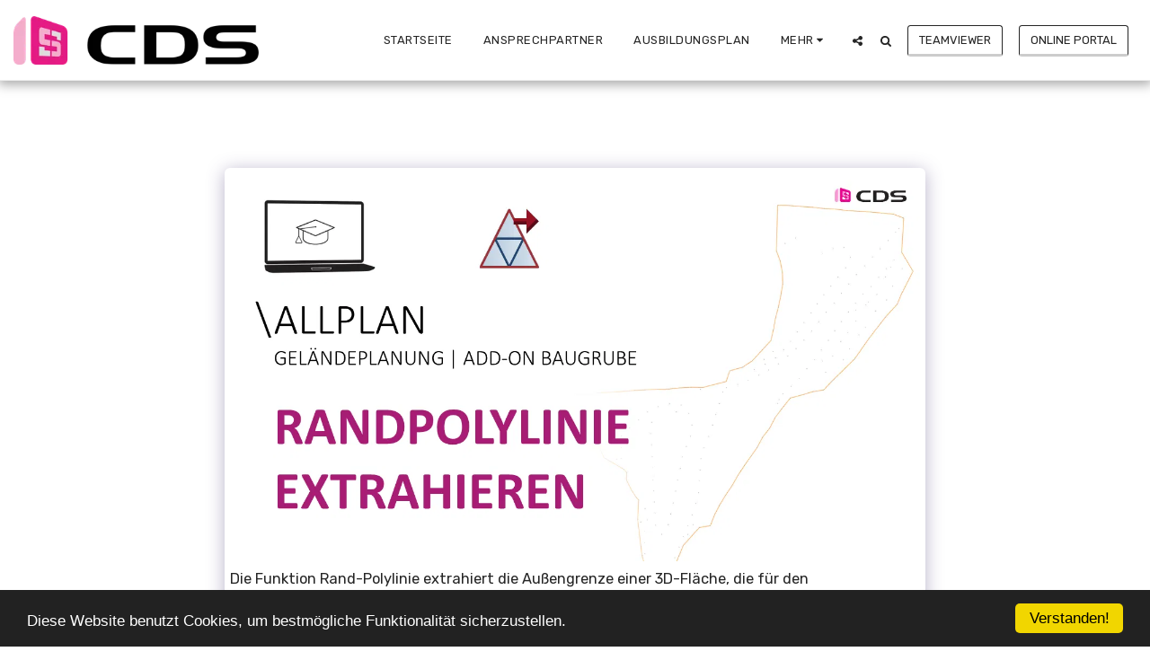

--- FILE ---
content_type: text/plain
request_url: https://www.google-analytics.com/j/collect?v=1&_v=j102&a=491002333&t=pageview&_s=1&dl=https%3A%2F%2Fwww.cds-ausbildung.ch%2Flektionen%2Fitem-id-65dd809874334&ul=en-us%40posix&dt=Galerie%20-%20Bild%20201%20von%20408%20-%20CDS%20Ausbildung&sr=1280x720&vp=1280x720&_u=IEBAAEABAAAAACAAI~&jid=675129042&gjid=974989342&cid=658430584.1769610895&tid=UA-136676052-5&_gid=1410491243.1769610895&_r=1&_slc=1&z=1518645291
body_size: -451
content:
2,cG-R3L57TTRMZ